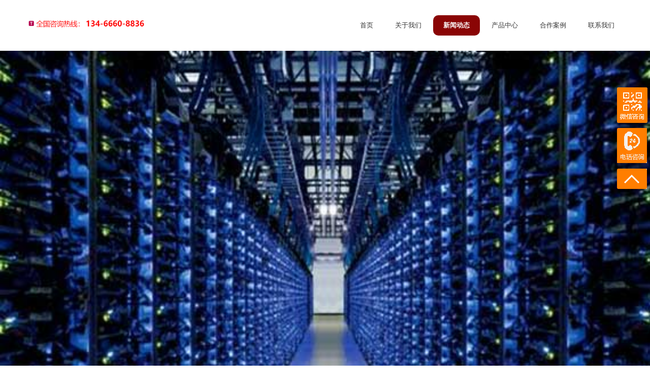

--- FILE ---
content_type: text/html;charset=utf-8
request_url: http://www.12030.cn/xinwen/139.html
body_size: 4487
content:
<!DOCTYPE html>
<html lang="zh-cn">
<head>
<meta http-equiv="Content-Type" content="text/html; charset=utf-8" />
<title>服务器可以托管？！</title>
<meta name="keywords" content="服务器托管费用,服务器托管价格,服务器托管收费,1U服务器托管,GPU服务器托管-服务器托管公司">
<meta name="description" content="许多企业的网络环境越稳定，机房配置越完整，成本越高，但企业的网络管理影响很大，因为每个人都使用服务器，所以在速度方面，宽带样本。由于电网托管不受宽带影响，电网托管不受服务器控制的稳定性，非常适合虚拟行业的主要影响。今天，可以控制服务器。今日，电网配置越好，电网配置越差，电网价格越差。其他">
<meta name="viewport" content="width=device-width, initial-scale=1.0">
<meta name="viewport" content="width=device-width, initial-scale=1.0, maximum-scale=1.0, user-scalable=no">
<meta content="yes" name="apple-mobile-web-app-capable">
<meta content="black" name="apple-mobile-web-app-status-bar-style">
<meta content="email=no" name="format-detection">
<link href="http://www.12030.cn//skin/css/pintuer.css" rel="stylesheet"/>
<script src="http://www.12030.cn//skin/js/jquery.js"></script>
<script src="http://www.12030.cn//skin/js/pintuer.js"></script>
<script src="http://www.12030.cn//skin/js/respond.min.js"></script>
<link href="http://www.12030.cn//skin/css/style.css" type="text/css" rel="stylesheet" />
</head>
<body>
<div class="wrap-header">
  <div class="layout bg-black wrap-top">
    <div class="container height-big text-white"> <span class="hidden-l"></span> </div>
  </div>
  <div class="container padding-top padding-big-bottom ">
    <div class="line">
      <div class="xl12 xs12 xm2 xb3 padding-top logo">
        <button class="button icon-navicon float-right" data-target="#header-demo3"></button>
        <a href="http://www.12030.cn/"><img style="height:60px;" src="/static/upload/image/20220601/1654075396192459.png"/></a> </div>
      <div class=" xl12 xs12 xm10 xb9 nav-navicon" id="header-demo3">
        <div class="text-right padding-big-top navbar navbar-big" >
          <ul class="nav nav-menu nav-inline nav-pills text-right">
		   <li > <a href="http://www.12030.cn/" title="">首页</a> </li>

		
      <li ><a href= "/guanyu/">关于我们</a>
      
        
      </li>
      
      <li class="active"><a href= "/xinwen/">新闻动态</a>
      
        
            <ul>
            
                <li><a href= "/hangye/">行业新闻</a>  </li>      
            
                <li><a href= "/zhishi/">产品知识</a>  </li>      
            
             </ul>
        
      </li>
      
      <li ><a href= "/chanpin/">产品中心</a>
      
        
            <ul>
            
                <li><a href= "/lm1/">机柜租用</a>  </li>      
            
                <li><a href= "/lm2/">服务器托管</a>  </li>      
            
                <li><a href= "/lm3/">服务器租用</a>  </li>      
            
                <li><a href= "/lm4/">专线业务</a>  </li>      
            
             </ul>
        
      </li>
      
      <li ><a href= "/anli/">合作案例</a>
      
        
      </li>
      
      <li ><a href= "/lianxi/">联系我们</a>
      
        
      </li>
      
	  
	  
            
          </ul>
        </div>
      </div>
    </div>
  </div>
</div>
 
<!--end header--><!--end header-->
<div class="layout inner-banner"> <img src="/static/upload/image/20220601/1654060000298779.jpg"/> </div>
<!--end banner-->
<div class="layout bg-gray margin-big-bottom">
 <div class="container">
 <ul class="bread">
 <a href="/">首页</a>>><a href="/xinwen/">新闻动态</a>
 </ul>
 </div>
</div>
<div class="layout padding-big-top padding-big-bottom">
 <div class="container padding-big-bottom">
 <h1 class="padding-big-bottom text-center">服务器可以托管？！</h1>
 <div class="container padding news-line"> 作者：&nbsp;&nbsp;发布时间：2023-01-24&nbsp;&nbsp;浏览量：512 </div>
 <div class="news-body"> <p style="font-family: 宋体, SimSun;  font-size: 16px; line-height: 1.85em; margin-bottom: 15px;">&nbsp;&nbsp;许多企业的网络环境越稳定，机房配置越完整，成本越高，但企业的网络管理影响很大，因为每个人都使用服务器，所以在速度方面，宽带样本。由于电网托管不受宽带影响，电网托管不受服务器控制的稳定性，非常适合虚拟行业的主要影响。今天，可以控制服务器。今日，电网配置越好，电网配置越差，电网价格越差。其他服务托管的价格是多少？不同的标准和配置。每个行业的网站都需要不同的网站和低配置，所以服务器托管的价格越便宜。小告诉你，主要影响服务器托管价格，其他服务会影响一些电网站。电网环境越稳定，电网配置越好，电网配置越完整，电网带宽越便宜。因为带宽分为共享带宽。共享带宽是指IDC运营商将默认为每个框架配置一定的带宽资源，然后由柜内的服务器共同使用；独家带宽是指您的服务器可以独家享受某些带宽。所以价格不同！个人更喜欢使用速度技术的带宽，2M独家享受国际带宽，所以香港服务器的租金并不贵。以上是小边告诉你多少服务器托管一年。机房和带宽是影响服务器托管价格的主要因素。配置和价格不同。在众多服务器托管人中，我个人更喜欢速度技术的服务器托管，稳定性好，价格可接受。香港的虚拟主机需要建立独立的网站ip香港优质主机，如主机。</p><p style="font-family: 宋体, SimSun;  font-size: 16px; line-height: 1.85em; margin-bottom: 15px;">&nbsp;&nbsp;</p> </div>
 </div>
 <div class="container padding-big">
 <div class="xl12 xs12 xm6 xb6">上一篇：<a href="/xinwen/138.html">1U GPU Server 服务器 新一代 GPU一体电脑 CPU GPU计算与云计算</a></div>
 <div class="xl12 xs12 xm6 xb6 text-right">下一篇：<a href="/xinwen/140.html">核心之争——GPU云服务器和CPU云服务器的对比</a></div>
 </div>
</div>
<!--end 产品内容-->

<div class="layout padding-big-top padding-big-bottom bg-gray">
 <div class="container padding-big-top padding-big-bottom">
 <h1 class="padding-bottom text-center">新闻推荐</h1>
 <div class="layout text-center"> <a class="button border-main" href="/xinwen/">更多>></a> </div>
 <div class="container padding-big">
 <div class="xl12 xs12 xm6 xb6 newsitem padding-big-top">
 <ul>
  
 </ul>
 </div>
 <div class="xl12 xs12 xm6 xb6 newsitem padding-big-top">
 <ul>
  
  <li class="clearfix"> <a href="/hangye/79.html" title="托管服务器需要注意什么">
  <div class="news-date">
  <div class="news-date1">02</div>
  <div class="news-date2">2022-07</div>
  </div>
  <div class="news-bodys">
  <h3>托管服务器需要注意什么</h3>
  <p>托管服务器必须注意什么？许多消费者在第一次托管服务器时并不掌握服务器托管，所以他们在寻找服务器托管人···</p>
  </div>
  </a> </li>
  
  <li class="clearfix"> <a href="/hangye/78.html" title="服务器租用和服务器托管分别指什么">
  <div class="news-date">
  <div class="news-date1">01</div>
  <div class="news-date2">2022-07</div>
  </div>
  <div class="news-bodys">
  <h3>服务器租用和服务器托管分别指什么</h3>
  <p>说到服务器，我们都知道从技术到服务都非常成熟。即使在2017年，葵芳服务器托管在市场上仍然是独一无二的。···</p>
  </div>
  </a> </li>
  
  <li class="clearfix"> <a href="/hangye/77.html" title="服务器托管及维护是怎样的呢？">
  <div class="news-date">
  <div class="news-date1">30</div>
  <div class="news-date2">2022-06</div>
  </div>
  <div class="news-bodys">
  <h3>服务器托管及维护是怎样的呢？</h3>
  <p>什么是服务器托管和维护？ 选择服务器托管后，企业应如何进行服务器托管维护？企业最好将服务器移交给经验丰···</p>
  </div>
  </a> </li>
  
 </ul>
 </div>
 <div class="clearfix"></div>
 </div>
 </div>
</div>
<!--end 新闻推荐--> 
<div class="container-layout bg-black2 bg-inverse padding-big-top padding-big-bottom clearfix" style="background:#4e4d4d">
  <div class="table-responsive hidden-l container">
    <div class="" style='margin-left: 5%;float: left;width: 75%;'>
  <!--    <ul class="nav nav-sitemap">-->
	 <!-- -->
  <!--      <li><a href="/lm1/">机柜租用</a>-->
		<!---->
		<!--    -->
  <!--      <li><a href="/lm2/">服务器托管</a>-->
		<!---->
		<!--    -->
  <!--      <li><a href="/lm3/">服务器租用</a>-->
		<!---->
		<!--    -->
  <!--      <li><a href="/lm4/">专线业务</a>-->
		<!---->
		<!--    -->
  <!--    </ul>-->
      <p>联系人：陈经理</p>
      <p>联系电话：13466608836</p>
      <p>网安备案号：京ICP备09009921号-4</p>
      <p>公安备案号：<a href="http://www.beian.gov.cn">11010802037456</a>&nbsp;&nbsp;<a href="http://www.12030.cn//sitemap.xml" target="_blank">XML地图</a></p>
      <p>版权信息：<a href="https://beian.miit.gov.cn/#/Integrated/index">Copyright © 2021 北京互联互通科技有限公司 All Rights Reserved.</a></p>
    </div>
    <div class="">
      <h4 class="padding-bottom">惊喜优惠</h4>
      <img class="foot-weixin" src="/static/upload/image/20220601/1654075438815250.png"> </div>
  </div>
  </div>
  
  
<link rel="stylesheet" type="text/css" href="http://www.12030.cn//skin/kefu/kefu.css"/>
<!-- 侧导航 -->
<div id="kefubox" class="kf-common">
    <ul>
        <!--<li class="qq">-->
        <!--    <div class="qq-logo">-->
        <!--        <dl class="pox poxEmail" style="height: 170px;">-->
        <!--            <dt>QQ咨询</dt>-->
        <!--            <dd class="" style="text-align: center;">-->
        <!--                <img src="http://www.12030.cn//skin/kefu/img/qq.png" alt="" style='height:70px;'>-->
        <!--                <a target="_self" href="http://wpa.qq.com/msgrd?v=3&uin=123123&site=qq&menu=yes" class="chat-btn">QQ客服</a>-->
        <!--            </dd>-->
        <!--        </dl>-->
        <!--    </div>-->
        <!--</li>-->
        <li class="weixin">
            <div class="weixin-logo">
                <dl class="pox poxEmail" style="height: 50px;">
                    <dt>微信咨询</dt>
                    <dd>
                        <img src="/static/upload/image/20220601/1654075438815250.png" style='width: 150px;'>
                    </dd>
                </dl>
            </div>
        </li>
        <!--<li class="wangye">-->
        <!--    <div class="wangye-logo">-->
        <!--        <dl class="pox poxEmail" style="height: 155px;">-->
        <!--            <dt>在线客服</dt>-->
        <!--            <dd class="" style="text-align: center;">-->
        <!--                <img src="http://www.12030.cn//skin/kefu/img/kefu_img.png" alt="">-->
        <!--                <a target="_self" href="javascript:void(0);" class="chat-btn IDCChat">在线客服</a>-->
        <!--            </dd>-->
        <!--        </dl>-->
        <!--    </div>-->
        <!--</li>-->
        <li class="phone">
            <div class="phone-logo">
                <dl class="pox poxEmail" style="height: 120px;">
                    <dt>电话咨询</dt>
                    <dd class='poxzx'>13466608836</dd>
                    <dd class='poxzx'>13466608836</dd>
                </dl>
            </div>
        </li>
        <li class="idea" id="idea"></li>
    </ul>
</div>
<script type="text/javascript">
// 网页咨询框
function popIDC(){
    var width = (screen.availWidth - 800)/2;
    var height = (screen.availHeight - 600)/2;
    window.open ('http://p.qiao.baidu.com/cps/chat?siteId=14295657&userId=426837&siteToken=6f938bd4b6a814500529bb98004be93c', '咨询', 'height=600, width=800, toolbar=no, left = '+width+',top ='+height+', menubar=no, scrollbars=no, resizable=no,location=no, status=no');
}

$(function(){
    $("#iframeForChat").css({"display":"none","height":"0px"}).attr("src","http://www.baidu.com");
    $(".IDCChat").click(function(){
        popIDC();
    });
});
$(function(){
    $('#idea').click(function(){
        var scr=$(window).scrollTop();
        if(scr>0){$(window).scrollTop(0)
        };
    });
});
</script>

</body>
</html>

--- FILE ---
content_type: text/css
request_url: http://www.12030.cn//skin/css/style.css
body_size: 1765
content:
/* PB2345模版网 整站模板下载网站 Www.pb2345.com */
/* QQ：2305035643 */


body {
	color: #333;
	font-size: 13px;
	font-family: "Microsoft Yahei";
	width: 100%;
	overflow-x: hidden;
}
.inner-banner img {
	width: 100%;
}
@media only screen and (max-width: 768px) {
.padding-big {
	padding: 10px;
}
.margin-big {
	margin: 10px;
}
.padding {
	padding: 5px;
}
.margin {
	margin: 5px;
}
.padding-big-top {
	padding-top: 10px;
}
.padding-big-bottom {
	padding-bottom: 10px;
}
.padding-big-left {
	padding-left: 10px;
}
.padding-big-right {
	padding-right: 10px;
}
.margin-big-top {
	margin-top: 10px;
}
.margin-big-bottom {
	margin-bottom: 10px;
}
.margin-big-left {
	margin-left: 10px;
}
.margin-big-right {
	margin-right: 10px;
}
}
a:hover {
	color: #c30404
}
.bg-main {
	background-color: #c30404
}
.bg-nav {
	background-color: #c30404
}
.bg-gray {
	background-color: #f5f5f5;
}
.bg-black2 {
	background-color: #4CC;
}
.bg-sub {
	background-color: #4e4d4d;
	color: #fff
}
.button.bg-main {
	background-color: #f90;
	border-color: #f70
}
.button.border-main {
	border-color: #0cdff7;
	color: #0cdff7
}
.pointer.border-main li {
	border-color: #0cdff7
}
.pointer.border-main li.active {
	background-color: #0cdff7
}
.border-main {
	border-color: #0cdff7
}
.w100 {
	width: 150px;
}
.icon-navicon {
	position: absolute;
	right: 10px;
	top: 10px;
}
.nav-navicon .input-group .input {
	width: auto;
	float: right
}
@media only screen and (max-width: 1200px) {
.logo {
	padding-top: 0px;
}
.nav-navicon {
	margin-top: 10px;
}
}
@media only screen and (max-width: 992px) {
.wrap-header .container {
	width: 100%;
}
.logo {
	padding-top: 0px;
}
.nav-navicon {
	margin-top: -40px;
}
}
@media only screen and (max-width: 768px) {
.logo {
	padding-top:0 !important
}
.logo a{ margin-top:0 !important}
.logo a img{ width:75%}
.icon-navicon{ top:7px !important}
.news-body img{ max-width:100% !important; height:auto !important}
.button.border-main{ margin-bottom:10px}
.newsitem ul{ padding-left:0}
.newsitem .news-bodys p{ height:2.3rem}
.newsitem .news-bodys h3{white-space:nowrap;
overflow: hidden;
text-overflow:ellipsis; }
}
.icon-navicon {
	position: absolute;
	right: 10px;
	top: 20px;
}
.nav-menu li.active, .nav-menu li:hover {
	background-color: rgba(138,5,5,1);
	    border-radius: 10px;
}
.nav-pills .active a, .nav-pills a:hover {
	background-color: rgba(138,5,5,1);
	color: #fff
}
.nav-inline.nav-menu ul a:hover {
	background-color: rgba(138,5,5,1);
}
.bg-inverse .nav li a:hover, .bg-inverse .nav .active a {
	/*background-color: rgba(138,5,5,1);*/
}
.nav a {
	color: #333;
	text-align: left;
}
.nav-menu li:hover drop-menu a {
	background-color: #ddd;
	color: #222
}
.wrap-header {
	box-shadow: 0 3px 6px rgba(0, 0, 0, .175);
}
.youshi .youshiico {
	font-size: 66px;
	display: block;
	color: #fff
}
.prolist h3 {
	padding: 8px 0px;
	text-align: center;
}
.typelist {
	padding: 10px 0px;
}
.proitem {
	padding: 10px;
}
.proitem img {
	padding: 10px;
	width: 100%;
	border: solid 1px #999;
	height:200px;
}
.newsitem .news-date {
	text-align: center;
	display: inline-block;
	float: left;
	width: 5rem;
	height: 5rem;
	background: #f2f2f2;
}
.newsitem li {
	border-bottom: dashed 1px #ddd;
	padding-bottom: 5px;
	margin-bottom: 10px;
}
.newsitem .news-date1 {
	text-align: center;
	color: #666666;
	font-size: 1.5625rem;
	margin-top: 0.6rem;
}
.newsitem .news-date2 {
	text-align: center;
	color: #999999;
	font-size: 0.8rem;
}
.newsitem .news-bodys {
	padding: 0 0.875rem;
	overflow: hidden;
	zoom: 1;
}
.newsitem .news-bodys h3 {
	word-wrap: break-word;
	overflow: hidden;
}
.newsitem .news-bodys p {
	word-wrap: break-word;
	overflow: hidden;
	line-height: 1.15rem;
	font-size: 0.75rem;
	color: #999;
	margin-top: 10px;
}
.jobsitem {
}
.jobsitem ul {
	padding: 0px;
}
.jobsitem li {
	border: solid 1px #ddd;
	background-color: #f9f9f9;
	margin-bottom: 10px;
}
.jobsitem li h3 {
	padding: 10px 15px;
}
.jobsitem li .jobs-info {
	padding: 10px 10px;
}
.jobs-info div {
	border-bottom: dashed 1px #ddd;
	padding: 5px;
}
.jobsitem li .jobs-bodys {
	padding: 10px 15px;
}
.nav.nav-sitemap a {
	color: #fff
}
.nav-sitemap ul a {
	padding-left: 0px;
	color: #fff
}
.foot-weixin {
	width: 120px;
}
.bg-link {
	background: #f5f5f5;
	border-top: solid 1px #ddd;
}
.bg-link a {
	line-height: 50px;
}
.product-about li {
	line-height: 3rem;
	border-bottom: dashed 1px #aaa;
}
.news-line {
	text-align: center;
	border: dashed 1px #aaa;
	margin-bottom: 40px;
}
.news-body {
	margin: 20px auto;
}
.order-tip {
	color: #fff;
	padding-left: 25px;
}
.order-tip .con {
	border: dashed 1px #aaa;
	line-height: 2.5rem
}
.bread {
	font-size: 13px; margin-bottom:0;
	color: #555
}

.ab_pages{clear:both;padding:20px 0;font-size:14px;text-align:center; overflow:hidden}
.ab_pages ul{display:inline-block;margin:0 auto;padding:0}
.ab_pages ul a{color:#555;display:block;padding: 5px 11px;  border: 1px solid #ddd;float: left;margin: 0 5px;font-size:12px}
.ab_pages ul a.page-num-current{ background:#ddd; }
.ab_pages ul a:hover{ background:#ddd}

.logo a{ display:block;}
.news-body{ line-height:22px}



